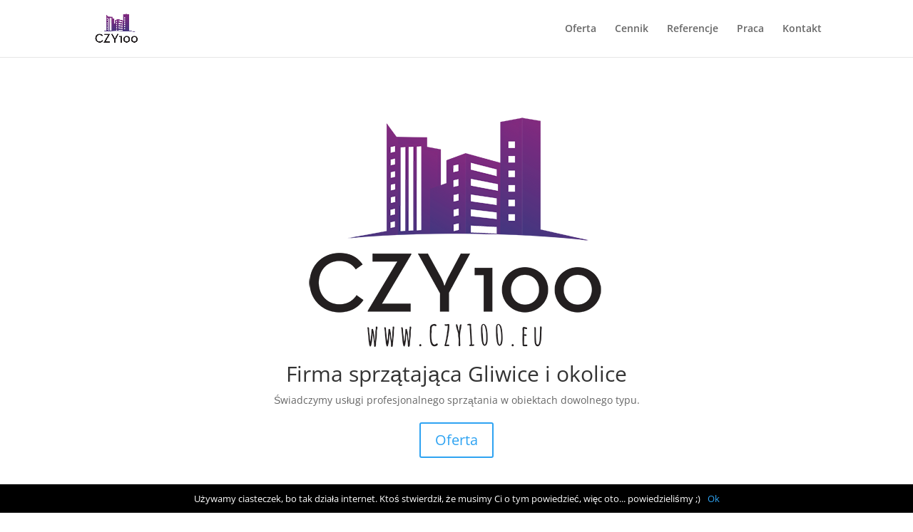

--- FILE ---
content_type: text/html
request_url: https://www.czy100.eu/
body_size: 7506
content:
<!DOCTYPE html>
<html class="js" lang="pl-PL">
  <head>
    <meta http-equiv="content-type" content="text/html; charset=UTF-8">
    <meta charset="UTF-8">
    <meta http-equiv="X-UA-Compatible" content="IE=edge">
    <link rel="pingback" href="https://czy100.eu/xmlrpc.php">
    <script type="text/javascript">
      document.documentElement.className = 'js';
    </script>
    <title>Czy100.eu | Sprzątanie Gliwice</title>
    <link rel="dns-prefetch" href="https://fonts.googleapis.com/">
    <link rel="dns-prefetch" href="https://s.w.org/">
    <link rel="alternate" type="application/rss+xml" title="Czy100.eu » Kanał z wpisami" href="https://czy100.eu/?feed=rss2">
    <link rel="alternate" type="application/rss+xml" title="Czy100.eu » Kanał z komentarzami" href="https://czy100.eu/?feed=comments-rss2">
    <link rel="alternate" type="application/rss+xml" title="Czy100.eu » Home Kanał z komentarzami" href="https://czy100.eu/?feed=rss2&amp;page_id=2">
    <script src="./czy100_files/wp-emoji-release.min.js" type="text/javascript" defer="defer"></script>
    <meta content="Divi v.3.22.6" name="generator">
    <style type="text/css">
      img.wp-smiley,
      img.emoji {
      display: inline !important;
      border: none !important;
      box-shadow: none !important;
      height: 1em !important;
      width: 1em !important;
      margin: 0 .07em !important;
      vertical-align: -0.1em !important;
      background: none !important;
      padding: 0 !important;
      }
    </style>
    <link rel="stylesheet" id="wp-block-library-css" href="./czy100_files/style.min.css" type="text/css" media="all">
    <link rel="stylesheet" id="cookie-notice-front-css" href="./czy100_files/front.min.css" type="text/css" media="all">
    <link rel="stylesheet" id="divi-style-css" href="./czy100_files/style.css" type="text/css" media="all">
    <link rel="stylesheet" id="et-builder-googlefonts-cached-css" href="./czy100_files/css.css" type="text/css" media="all">
    <link rel="stylesheet" id="dashicons-css" href="./czy100_files/dashicons.min.css" type="text/css" media="all">
    <script type="text/javascript" src="./czy100_files/jquery.js"></script>
    <script type="text/javascript" src="./czy100_files/jquery-migrate.min.js"></script>
    <script type="text/javascript" src="./czy100_files/front.min.js"></script>
    <link rel="https://api.w.org/" href="https://czy100.eu/index.php?rest_route=/">
    <script type="text/javascript">
      /* <![CDATA[ */
      var cnArgs = {"ajaxurl":"https:\/\/web.archive.org\/web\/20220106180658\/http:\/\/czy100.eu\/wp-admin\/admin-ajax.php","hideEffect":"fade","onScroll":"no","onScrollOffset":"100","cookieName":"cookie_notice_accepted","cookieValue":"true","cookieTime":"2592000","cookiePath":"\/","cookieDomain":"","redirection":"","cache":"","refuse":"no","revoke_cookies":"0","revoke_cookies_opt":"automatic","secure":"0"};
      /* ]]> */
    </script>
    <link rel="EditURI" type="application/rsd+xml" title="RSD" href="https://czy100.eu/xmlrpc.php?rsd">
    <link rel="wlwmanifest" type="application/wlwmanifest+xml" href="https://czy100.eu/wp-includes/wlwmanifest.xml">
    <meta name="viewport" content="width=device-width, initial-scale=1.0, maximum-scale=1.0, user-scalable=0">
    <link rel="shortcut icon" href="./czy100_files/favicon.png">
    <style>[data-columns]::before{visibility:hidden;position:absolute;font-size:1px;}</style>
    <style id="fit-vids-style">.fluid-width-video-wrapper{width:100%;position:relative;padding:0;}.fluid-width-video-wrapper iframe,.fluid-width-video-wrapper object,.fluid-width-video-wrapper embed {position:absolute;top:0;left:0;width:100%;height:100%;}</style>
  </head>
  <body class="home page-template-default page page-id-2 et_pb_button_helper_class et_fixed_nav et_show_nav et_cover_background et_pb_gutter et_pb_gutters3 et_primary_nav_dropdown_animation_fade et_secondary_nav_dropdown_animation_fade et_pb_footer_columns4 et_header_style_left et_pb_pagebuilder_layout et_right_sidebar et_divi_theme et-db et_minified_js et_minified_css gecko cookies-set cookies-accepted">
    <style type="text/css">
      body {
      margin-top:0 !important;
      padding-top:0 !important;
      /*min-width:800px !important;*/
      }
    </style>
    <div id="page-container" class="et-animated-content" style="margin-top: -1px; padding-top: 80px;">
      <script type="text/javascript">
        /* <![CDATA[ */
        var DIVI = {"item_count":"%d Item","items_count":"%d Items"};
        var et_shortcodes_strings = {"previous":"Poprzednie","next":"Nast\u0119pne"};
        var et_pb_custom = {"ajaxurl":"https:\/\/web.archive.org\/web\/20220106180658\/http:\/\/czy100.eu\/wp-admin\/admin-ajax.php","images_uri":"https:\/\/web.archive.org\/web\/20220106180658\/http:\/\/czy100.eu\/wp-content\/themes\/Divi\/images","builder_images_uri":"https:\/\/web.archive.org\/web\/20220106180658\/http:\/\/czy100.eu\/wp-content\/themes\/Divi\/includes\/builder\/images","et_frontend_nonce":"cf3cffcbce","subscription_failed":"Prosz\u0119, sprawd\u017a pola poni\u017cej, aby upewni\u0107 si\u0119, \u017ce wpisa\u0142e\u015b poprawn\u0105 informacj\u0119.","et_ab_log_nonce":"d7e7f22cec","fill_message":"Prosz\u0119 wype\u0142ni\u0107 nast\u0119puj\u0105ce pola:","contact_error_message":"Napraw poni\u017csze b\u0142\u0119dy:","invalid":"Nieprawid\u0142owy adres e-mail","captcha":"Captcha","prev":"Przed","previous":"Poprzednie","next":"Dalej","wrong_captcha":"Wpisa\u0142e\u015b\/-a\u015b w captcha nieprawid\u0142owy numer.","ignore_waypoints":"no","is_divi_theme_used":"1","widget_search_selector":".widget_search","is_ab_testing_active":"","page_id":"2","unique_test_id":"","ab_bounce_rate":"5","is_cache_plugin_active":"no","is_shortcode_tracking":"","tinymce_uri":""};
        var et_pb_box_shadow_elements = [];
        /* ]]> */
      </script>
      <header id="main-header" data-height-onload="80" class="" data-height-loaded="true" data-fixed-height-onload="54" style="top: 0px;">
        <div class="container clearfix et_menu_container">
          <div class="logo_container">
            <span class="logo_helper"></span>
            <a href="https://czy100.eu/">
            <img src="./czy100_files/Logo_Color_noweb.png" alt="Czy100.eu" id="logo" data-height-percentage="91" data-actual-width="432" data-actual-height="298">
            </a>
          </div>
          <div id="et-top-navigation" data-height="52" data-fixed-height="40" style="padding-left: 93px;">
            <nav id="top-menu-nav">
              <ul id="top-menu" class="nav">
                <li id="menu-item-111" class="menu-item menu-item-type-custom menu-item-object-custom menu-item-111"><a href="#oferta">Oferta</a></li>
                <li id="menu-item-112" class="menu-item menu-item-type-custom menu-item-object-custom menu-item-112"><a href="#cennik">Cennik</a></li>
                <li id="menu-item-114" class="menu-item menu-item-type-custom menu-item-object-custom menu-item-114"><a href="#referencje">Referencje</a></li>
                <li id="menu-item-113" class="menu-item menu-item-type-custom menu-item-object-custom menu-item-113"><a href="#praca">Praca</a></li>
                <li id="menu-item-115" class="menu-item menu-item-type-custom menu-item-object-custom menu-item-115"><a href="#kontakt">Kontakt</a></li>
              </ul>
            </nav>
            <div id="et_mobile_nav_menu">
              <div class="mobile_nav closed">
                <span class="select_page">Zaznacz stronę</span>
                <span class="mobile_menu_bar mobile_menu_bar_toggle"></span>
                <ul id="mobile_menu" class="et_mobile_menu">
                  <li id="menu-item-111" class="menu-item menu-item-type-custom menu-item-object-custom menu-item-111 et_first_mobile_item"><a href="#oferta">Oferta</a></li>
                  <li id="menu-item-112" class="menu-item menu-item-type-custom menu-item-object-custom menu-item-112"><a href="#cennik">Cennik</a></li>
                  <li id="menu-item-114" class="menu-item menu-item-type-custom menu-item-object-custom menu-item-114"><a href="#referencje">Referencje</a></li>
                  <li id="menu-item-113" class="menu-item menu-item-type-custom menu-item-object-custom menu-item-113"><a href="#praca">Praca</a></li>
                  <li id="menu-item-115" class="menu-item menu-item-type-custom menu-item-object-custom menu-item-115"><a href="#kontakt">Kontakt</a></li>
                </ul>
              </div>
            </div>
          </div>
          <!-- #et-top-navigation -->
        </div>
        <!-- .container -->
      </header>
      <!-- #main-header -->
      <div id="et-main-area">
        <div id="main-content">
          <article id="post-2" class="post-2 page type-page status-publish hentry">
            <div class="entry-content">
              <div id="et-boc" class="et-boc">
                <div class="et_builder_inner_content et_pb_gutters3">
                  <div class="et_pb_section et_pb_section_0 et_pb_fullwidth_section et_section_regular">
                    <section class="et_pb_module et_pb_fullwidth_header et_pb_fullwidth_header_0 et_hover_enabled et_pb_bg_layout_light et_pb_text_align_center et_pb_fullscreen" style="min-height: 548px;">
                      <div class="et_pb_fullwidth_header_container center" style="min-height: 548px;">
                        <div class="header-content-container center">
                          <div class="header-content">
                            <img src="./czy100_files/Logo_Color.png" alt="" class="header-logo">
                            <h1 class="et_pb_module_header">Firma sprzątająca Gliwice i okolice</h1>
                            <span class="et_pb_fullwidth_header_subhead">Świadczymy usługi profesjonalnego sprzątania w obiektach dowolnego typu.</span>
                            <div class="et_pb_header_content_wrapper"></div>
                            <a class="et_pb_button et_pb_more_button et_pb_button_one" href="#oferta">Oferta</a>
                          </div>
                        </div>
                      </div>
                      <div class="et_pb_fullwidth_header_overlay"></div>
                      <div class="et_pb_fullwidth_header_scroll"></div>
                    </section>
                  </div>
                  <!-- .et_pb_section -->
                  <div id="oferta" class="et_pb_section et_pb_section_1 et_section_regular">
                    <div class="et_pb_row et_pb_row_0">
                      <div class="et_pb_column et_pb_column_1_3 et_pb_column_0 et_pb_css_mix_blend_mode_passthrough">
                        <div class="et_pb_module et_pb_blurb et_pb_blurb_0 et_pb_bg_layout_light  et_pb_text_align_center  et_pb_blurb_position_top">
                          <div class="et_pb_blurb_content">
                            <div class="et_pb_main_blurb_image"><span class="et_pb_image_wrap"><img src="./czy100_files/gwe0dlvd9e0-benjamin-child_small.jpg" alt="" class="et-waypoint et_pb_animation_top et-animated"></span></div>
                            <div class="et_pb_blurb_container">
                              <h4 class="et_pb_module_header">Oferta dla biur</h4>
                              <div class="et_pb_blurb_description">
                                <p style="text-align: justify;">
                                  <strong>w Czy100&nbsp;oferujemy profesjonalne i dyskretne sprzątanie powierzchni biurowych w&nbsp;Gliwicach i okolicach.</strong>
                                </p>
                                <p style="text-align: justify;">Jesteśmy elastyczni i dostosowujemy się
                                  do specyficznych wymagań danego Klienta. Używamy sprawdzonych środków
                                  chemicznych oraz zatrudniamy rzetelnych pracowników. Powierzone
                                  obowiązki wykonujemy solidnie i z zaangażowaniem. Każdorazowo spisujemy
                                  umowę, która precyzyjne określa zakres wykonywanych prac. Zachęcamy do
                                  kontaktu właścicieli i przedstawicieli firm! Gwarantujemy
                                  satysfakcjonującą współpracę!
                                </p>
                              </div>
                              <!-- .et_pb_blurb_description -->
                            </div>
                          </div>
                          <!-- .et_pb_blurb_content -->
                        </div>
                        <!-- .et_pb_blurb -->
                      </div>
                      <!-- .et_pb_column -->
                      <div class="et_pb_column et_pb_column_1_3 et_pb_column_1    et_pb_css_mix_blend_mode_passthrough">
                        <div class="et_pb_module et_pb_blurb et_pb_blurb_1 et_pb_bg_layout_light  et_pb_text_align_center  et_pb_blurb_position_top">
                          <div class="et_pb_blurb_content">
                            <div class="et_pb_main_blurb_image"><span class="et_pb_image_wrap"><img src="./czy100_files/wuqme0i_oza-gabriel-beaudry_small.jpg" alt="" class="et-waypoint et_pb_animation_top et-animated"></span></div>
                            <div class="et_pb_blurb_container">
                              <h4 class="et_pb_module_header">Oferta dla mieszkań</h4>
                              <div class="et_pb_blurb_description">
                                <p style="text-align: justify;">
                                  <strong>Firma Czy100&nbsp;oferuje swoje usługi z zakresu dbania o czystość domów oraz mieszkań na terenie Gliwic i w okolicach.</strong>
                                </p>
                                <p style="text-align: justify;">Sprzątamy regularnie np. raz w tygodniu
                                  lub doraźnie np. po przeprowadzonym remoncie. Wykazujemy się
                                  profesjonalizmem oraz dyskrecją. Dla każdego zlecenia spisywana jest
                                  umowa, która szczegółowo określa zakres prac sprzątających do
                                  przeprowadzenia. Używamy profesjonalnych środków sprzątających oraz
                                  jesteśmy bardzo dokładni. Szczególną wagę przykładamy do zadowolenia
                                  klienta z wykonanej przez nas pracy.
                                </p>
                              </div>
                              <!-- .et_pb_blurb_description -->
                            </div>
                          </div>
                          <!-- .et_pb_blurb_content -->
                        </div>
                        <!-- .et_pb_blurb -->
                      </div>
                      <!-- .et_pb_column -->
                      <div class="et_pb_column et_pb_column_1_3 et_pb_column_2 et_pb_css_mix_blend_mode_passthrough">
                        <div class="et_pb_module et_pb_blurb et_pb_blurb_2 et_pb_bg_layout_light  et_pb_text_align_center  et_pb_blurb_position_top">
                          <div class="et_pb_blurb_content">
                            <div class="et_pb_main_blurb_image"><span class="et_pb_image_wrap"><img src="./czy100_files/MG_7083_small.jpg" alt="" class="et-waypoint et_pb_animation_top et-animated"></span></div>
                            <div class="et_pb_blurb_container">
                              <h4 class="et_pb_module_header">Oferta dla wspólnot</h4>
                              <div class="et_pb_blurb_description">
                                <p style="text-align: justify;"><strong>Firma Czy100&nbsp;oferuje
                                  profesjonalne utrzymanie czystości na terenach wspólnot mieszkaniowych
                                  na terenie Gliwic&nbsp;i w okolicach.</strong>
                                </p>
                                <p style="text-align: justify;">Dbamy o klatki schodowe, parkingi,
                                  garaże, chodniki, przyległe tereny zielone. Dysponujemy profesjonalnym
                                  sprzętem sprzątającym oraz używamy sprawdzone środki chemiczne. Z
                                  powierzonych prac wywiązujemy się rzetelnie i sumiennie. Nie sprzątamy
                                  na wyścigi, ponieważ wiemy, że najlepszą rekomendacją jest zadowolony
                                  klient.
                                </p>
                              </div>
                              <!-- .et_pb_blurb_description -->
                            </div>
                          </div>
                          <!-- .et_pb_blurb_content -->
                        </div>
                        <!-- .et_pb_blurb -->
                      </div>
                      <!-- .et_pb_column -->
                    </div>
                    <!-- .et_pb_row -->
                    <div class="et_pb_row et_pb_row_1">
                      <div class="et_pb_column et_pb_column_4_4 et_pb_column_3    et_pb_css_mix_blend_mode_passthrough et-last-child">
                        <div class="et_pb_button_module_wrapper et_pb_button_0_wrapper et_pb_button_alignment_center et_pb_module ">
                          <a class="et_pb_button et_pb_button_0 et_hover_enabled et_pb_bg_layout_light" href="#cennik">Cennik</a>
                        </div>
                      </div>
                      <!-- .et_pb_column -->
                    </div>
                    <!-- .et_pb_row -->
                  </div>
                  <!-- .et_pb_section -->
                  <div id="cennik" class="et_pb_section et_pb_section_2 et_pb_with_background et_pb_section_parallax et_section_regular">
                    <div class="et_parallax_bg et_pb_parallax_css et_pb_inner_shadow" style="background-image: url(./czy100_files/cennik-sprzatanie-gliwice.jpg);"></div>
                    <div class="et_pb_row et_pb_row_2 et_pb_row_fullwidth">
                      <div class="et_pb_column et_pb_column_4_4 et_pb_column_4    et_pb_css_mix_blend_mode_passthrough et-last-child">
                        <div class="et_pb_module et_pb_text et_pb_text_0 et_pb_bg_layout_light  et_pb_text_align_left">
                          <div class="et_pb_text_inner">
                            <h1 style="text-align: center;">Cennik</h1>
                            <p style="text-align: center;"><strong>Szanowni Państwo,</strong></p>
                            <p style="text-align: center;">Poniżej przedstawiam przykładowe cenniki
                              usług sprzątania. Proszę mieć na uwadze, że poszczególne usługi
                              każdorazowo wyceniane są indywidualnie. Poza tym zawsze staramy się
                              zaproponować kilka wariantów usługi dla danego obiektu, dla przykładu:
                            </p>
                            <p style="text-align: center;">wariant kompleksowy, obejmujący wszystkie możliwe do wykonania zabiegi,<br>
                              wariant standardowy, o dobrym stosunku ceny usługi do jej jakości<br>
                              wariant budżetowy, w którym wykonywane są tylko najważniejsze czynności<br>
                              Elementy mające najistotniejszy wpływ na cenę usługi:<br>
                              powierzchnia obiektu w m<sup>2<br>
                              </sup>stopień i specyfika zabrudzeń<br>
                              zakres podejmowanych czynności<br>
                              częstotliwość sprzątania
                            </p>
                          </div>
                        </div>
                        <!-- .et_pb_text -->
                        <div class="et_pb_module et_pb_pricing_tables_0 et_hover_enabled et_pb_pricing clearfix et_pb_pricing_4 et_pb_second_featured">
                          <div class="et_pb_pricing_table_wrap">
                            <div class="et_pb_pricing_table et_pb_pricing_table_0">
                              <div class="et_pb_pricing_heading">
                                <h2 class="et_pb_pricing_title">Sprzątanie klatek schodowych</h2>
                              </div>
                              <!-- .et_pb_pricing_heading -->
                              <div class="et_pb_pricing_content_top">
                                <span class="et_pb_et_price"></span>
                              </div>
                              <!-- .et_pb_pricing_content_top -->
                              <div class="et_pb_pricing_content">
                                <ul class="et_pb_pricing">
                                  <li><span>ceny od 1,80 zł/m<sup>2</sup>/-mc</span></li>
                                  <li><span>utrzymywanie w czystości terenów zewnętrznych od 1,40 zł/m<sup><span style="font-size: small;">2</span></sup>/-mc</span></li>
                                  <li><span>sprzątanie garaży podziemnych od&nbsp;1 zł/m<sup><span style="font-size: small;">2</span></sup>/-mc</span></li>
                                </ul>
                              </div>
                              <!-- .et_pb_pricing_content -->
                            </div>
                            <div class="et_pb_pricing_table et_pb_pricing_table_1 et_pb_featured_table">
                              <div class="et_pb_pricing_heading">
                                <h2 class="et_pb_pricing_title">Sprzątanie powierzchni biurowych</h2>
                              </div>
                              <!-- .et_pb_pricing_heading -->
                              <div class="et_pb_pricing_content_top">
                                <span class="et_pb_et_price"></span>
                              </div>
                              <!-- .et_pb_pricing_content_top -->
                              <div class="et_pb_pricing_content">
                                <ul class="et_pb_pricing">
                                  <li><span>ceny za sprzątanie powierzchni biurowych ustalane są
                                    indywidualnie na podstawie powierzchni biura, zakresu podejmowanych
                                    usług oraz częstotliwości i pory w jakiej mają być one wykonywane</span>
                                  </li>
                                  <li><span>ceny za sprzątanie biur zaczynają się już od 4&nbsp;zł/m<sup><span style="font-size: small;">2</span></sup>/-mc</span></li>
                                </ul>
                              </div>
                              <!-- .et_pb_pricing_content -->
                            </div>
                            <div class="et_pb_pricing_table et_pb_pricing_table_2">
                              <div class="et_pb_pricing_heading">
                                <h2 class="et_pb_pricing_title">Sprzątanie i mycie grobów</h2>
                              </div>
                              <!-- .et_pb_pricing_heading -->
                              <div class="et_pb_pricing_content_top">
                                <span class="et_pb_et_price"></span>
                              </div>
                              <!-- .et_pb_pricing_content_top -->
                              <div class="et_pb_pricing_content">
                                <ul class="et_pb_pricing">
                                  <li><span>Usługa polega na uporządkowaniu grobu oraz najbliższego otoczenia.</span></li>
                                  <li><span><strong>Cena usługi jest uzależniona od wielkości nagrobka oraz od stopnia zabrudzenia.</strong></span></li>
                                  <li><span>Od 40 do 200 pln przy jednorazowej wizycie</span></li>
                                  <li><span>Możliwe zniżki w zależności od&nbsp;ilości wizyt.</span></li>
                                </ul>
                              </div>
                              <!-- .et_pb_pricing_content -->
                            </div>
                            <div class="et_pb_pricing_table et_pb_pricing_table_3 et_pb_featured_table">
                              <div class="et_pb_pricing_heading">
                                <h2 class="et_pb_pricing_title">Sprzątanie mieszkań prywatnych</h2>
                              </div>
                              <!-- .et_pb_pricing_heading -->
                              <div class="et_pb_pricing_content_top">
                                <span class="et_pb_et_price"></span>
                              </div>
                              <!-- .et_pb_pricing_content_top -->
                              <div class="et_pb_pricing_content">
                                <ul class="et_pb_pricing">
                                  <li><span>standardowe sprzątanie mieszkania o powierzchni 50&nbsp;m<sup><span style="font-size: small;">2</span></sup>od 179 zł</span></li>
                                  <li><span>kompleksowe sprzątanie mieszkania o powierzchni 70 m<sup><span style="font-size: small;">2</span></sup>od 219 zł</span></li>
                                </ul>
                              </div>
                              <!-- .et_pb_pricing_content -->
                            </div>
                          </div>
                        </div>
                        <div class="et_pb_button_module_wrapper et_pb_button_1_wrapper et_pb_button_alignment_center et_pb_module ">
                          <a class="et_pb_button et_pb_button_1 et_hover_enabled et_pb_bg_layout_light" href="#referencje">Referencje</a>
                        </div>
                      </div>
                      <!-- .et_pb_column -->
                    </div>
                    <!-- .et_pb_row -->
                  </div>
                  <!-- .et_pb_section -->
                  <div id="referencje" class="et_pb_section et_pb_section_3 et_section_regular">
                    <div class="et_pb_row et_pb_row_3">
                      <div class="et_pb_column et_pb_column_1_2 et_pb_column_5    et_pb_css_mix_blend_mode_passthrough">
                        <div class="et_pb_module et_pb_testimonial et_pb_testimonial_0 clearfix et_pb_bg_layout_light  et_pb_text_align_left et_pb_icon_off">
                          <div class="et_pb_testimonial_portrait" style="background-image: url('./czy100_files/wedding-couple.png'); padding-bottom: 0px; width: 90px; height: 90px;">
                          </div>
                          <div class="et_pb_testimonial_description">
                            <div class="et_pb_testimonial_description_inner">
                              <p style="text-align: justify;">Potrzebowaliśmy pomocy przy
                                gruntownym sprzątaniu mieszkania po remoncie. Firma CZY100 stanęła na
                                wysokości zadania, dzięki czemu możemy teraz w pełni cieszyć się świeżo
                                wyremontowanym mieszkaniem bez uciążliwego pyłu i kurzu.
                              </p>
                              <strong class="et_pb_testimonial_author">Kasia i Robert</strong>
                              <p class="et_pb_testimonial_meta"></p>
                            </div>
                            <!-- .et_pb_testimonial_description_inner -->
                          </div>
                          <!-- .et_pb_testimonial_description -->
                        </div>
                        <!-- .et_pb_testimonial -->
                      </div>
                      <!-- .et_pb_column -->
                      <div class="et_pb_column et_pb_column_1_2 et_pb_column_6    et_pb_css_mix_blend_mode_passthrough">
                        <div class="et_pb_module et_pb_testimonial et_pb_testimonial_1 clearfix et_pb_bg_layout_light  et_pb_text_align_left et_pb_icon_off">
                          <div class="et_pb_testimonial_portrait" style="background-image: url('./czy100_files/boss.png'); padding-bottom: 0px; width: 90px; height: 90px;">
                          </div>
                          <div class="et_pb_testimonial_description">
                            <div class="et_pb_testimonial_description_inner">
                              <p>Firma<strong> CZY100</strong>&nbsp;to błyskawiczna obsługa, dokładne sprzątanie i przyjazne dla księgowości ceny. Polecam gorąco każdemu!</p>
                              <strong class="et_pb_testimonial_author">Marek Mosiński</strong>
                              <p class="et_pb_testimonial_meta"><a href="https://www.pixelsquare.pl/" target="_blank">PIXELsquare</a></p>
                            </div>
                            <!-- .et_pb_testimonial_description_inner -->
                          </div>
                          <!-- .et_pb_testimonial_description -->
                        </div>
                        <!-- .et_pb_testimonial -->
                      </div>
                      <!-- .et_pb_column -->
                    </div>
                    <!-- .et_pb_row -->
                    <div class="et_pb_row et_pb_row_4">
                      <div class="et_pb_column et_pb_column_1_2 et_pb_column_7    et_pb_css_mix_blend_mode_passthrough">
                        <div class="et_pb_module et_pb_testimonial et_pb_testimonial_2 clearfix et_pb_bg_layout_light  et_pb_text_align_left et_pb_icon_off">
                          <div class="et_pb_testimonial_portrait" style="background-image: url('./czy100_files/boss.png'); padding-bottom: 0px; width: 90px; height: 90px;">
                          </div>
                          <div class="et_pb_testimonial_description">
                            <div class="et_pb_testimonial_description_inner">
                              Firma czy100 sprząta moje osiedle. Solidnie wykonuja swoją prace.
                              Panie dokładają wszelkich starań aby żyło się nam lepiej i nie
                              zaniedbują swojej pracy. To jeden z lepszych wyborów naszej wspólnoty!
                              <strong class="et_pb_testimonial_author">Janusz Kunicki</strong>
                              <p class="et_pb_testimonial_meta">Zarząd wspólnoty mieszkaniowej</p>
                            </div>
                            <!-- .et_pb_testimonial_description_inner -->
                          </div>
                          <!-- .et_pb_testimonial_description -->
                        </div>
                        <!-- .et_pb_testimonial -->
                      </div>
                      <!-- .et_pb_column -->
                      <div class="et_pb_column et_pb_column_1_2 et_pb_column_8    et_pb_css_mix_blend_mode_passthrough">
                        <div class="et_pb_module et_pb_testimonial et_pb_testimonial_3 clearfix et_pb_bg_layout_light  et_pb_text_align_left et_pb_icon_off">
                          <div class="et_pb_testimonial_portrait" style="background-image: url('./czy100_files/doctor.png'); padding-bottom: 0px; width: 90px; height: 90px;">
                          </div>
                          <div class="et_pb_testimonial_description">
                            <div class="et_pb_testimonial_description_inner">
                              <p>Polecam usługi firmy <strong>czy100</strong> każdemu kto chce mieć solidnie wysprzątane biuro w okolicach miasta Gliwice!</p>
                              <strong class="et_pb_testimonial_author">Katarzyna Syrica</strong>
                              <p class="et_pb_testimonial_meta"><a href="https://www.oasiverde.pl/" target="_blank">Oasi Verde</a></p>
                            </div>
                            <!-- .et_pb_testimonial_description_inner -->
                          </div>
                          <!-- .et_pb_testimonial_description -->
                        </div>
                        <!-- .et_pb_testimonial -->
                      </div>
                      <!-- .et_pb_column -->
                    </div>
                    <!-- .et_pb_row -->
                    <div class="et_pb_row et_pb_row_5">
                      <div class="et_pb_column et_pb_column_4_4 et_pb_column_9    et_pb_css_mix_blend_mode_passthrough et-last-child">
                        <div class="et_pb_button_module_wrapper et_pb_button_2_wrapper et_pb_button_alignment_center et_pb_module ">
                          <a class="et_pb_button et_pb_button_2 et_hover_enabled et_pb_bg_layout_light" href="#praca">Oferty pracy</a>
                        </div>
                      </div>
                      <!-- .et_pb_column -->
                    </div>
                    <!-- .et_pb_row -->
                  </div>
                  <!-- .et_pb_section -->
                  <div id="praca" class="et_pb_section et_pb_section_4 et_pb_with_background et_pb_inner_shadow et_section_specialty">
                    <div class="et_pb_row">
                      <div class="et_pb_column et_pb_column_1_2 et_pb_column_10    et_pb_css_mix_blend_mode_passthrough et_pb_column_empty et_pb_column_single">
                      </div>
                      <!-- .et_pb_column -->
                      <div class="et_pb_column et_pb_column_1_2 et_pb_column_11   et_pb_specialty_column  et_pb_css_mix_blend_mode_passthrough">
                        <div class="et_pb_row_inner et_pb_row_inner_0">
                          <div class="et_pb_column et_pb_column_4_4 et_pb_column_inner et_pb_column_inner_0   et-last-child">
                            <div class="et_pb_module et_pb_text et_pb_text_1 et_pb_bg_layout_light  et_pb_text_align_right">
                              <div class="et_pb_text_inner">
                                <h2 style="text-align: justify;">Chcesz dla nas pracować?</h2>
                                <p style="text-align: justify;">Oto aktualne&nbsp;<strong>oferty pracy </strong>w<strong> CZY100:</strong></p>
                              </div>
                            </div>
                            <!-- .et_pb_text -->
                            <div class="et_pb_module et_pb_blurb et_pb_blurb_3 et_pb_bg_layout_light  et_pb_text_align_left  et_pb_blurb_position_left">
                              <div class="et_pb_blurb_content">
                                <div class="et_pb_main_blurb_image"><span class="et_pb_image_wrap"><img src="./czy100_files/broom.png" alt="" class="et-waypoint et_pb_animation_top et-animated"></span></div>
                                <div class="et_pb_blurb_container">
                                  <div class="et_pb_blurb_description">
                                    <p><strong>Sprzątanie klatek schodowych i terenów zewnętrznych.</strong><br>
                                      Miejsce wykonywania pracy: <strong>Gliwice</strong>
                                    </p>
                                  </div>
                                  <!-- .et_pb_blurb_description -->
                                </div>
                              </div>
                              <!-- .et_pb_blurb_content -->
                            </div>
                            <!-- .et_pb_blurb -->
                            <div class="et_pb_button_module_wrapper et_pb_button_3_wrapper et_pb_button_alignment_center et_pb_module ">
                              <a class="et_pb_button et_pb_button_3 et_hover_enabled et_pb_bg_layout_light" href="#kontakt">Kontakt</a>
                            </div>
                          </div>
                          <!-- .et_pb_column -->
                        </div>
                        <!-- .et_pb_row_inner -->
                      </div>
                      <!-- .et_pb_column -->
                    </div>
                    <!-- .et_pb_row -->
                  </div>
                  <!-- .et_pb_section -->
                  <div id="kontakt" class="et_pb_section et_pb_section_5 et_section_regular">
                    <div class="et_pb_row et_pb_row_6">
                      <div class="et_pb_column et_pb_column_2_3 et_pb_column_12    et_pb_css_mix_blend_mode_passthrough">
                        <div id="et_pb_contact_form_0" class="et_pb_module et_pb_contact_form_0 et_pb_contact_form_container clearfix" data-form_unique_num="0">
                          <h1 class="et_pb_contact_main_title">Napisz na nasz adres email:</h1>
                          <div class="et-pb-contact-message"></div>
                          <div class="et_pb_contact">
                            <a href = "mailto: kontakt@czy100.eu" style="color:#2ea3f2; font-size: 20px;">kontakt@czy100.eu</a>
                          </div>
                          <!-- .et_pb_contact -->
                        </div>
                        <!-- .et_pb_contact_form_container -->
                      </div>
                      <!-- .et_pb_column -->
                      <div class="et_pb_column et_pb_column_1_3 et_pb_column_13    et_pb_css_mix_blend_mode_passthrough">
                        <div class="et_pb_module et_pb_blurb et_pb_blurb_4 et_pb_bg_layout_light  et_pb_text_align_left  et_pb_blurb_position_left">
                          <div class="et_pb_blurb_content">
                            <div class="et_pb_main_blurb_image"><span class="et_pb_image_wrap"><img src="./czy100_files/icon.png" alt="" class="et-waypoint et_pb_animation_top et-animated"></span></div>
                            <div class="et_pb_blurb_container">
                              <h4 class="et_pb_module_header">Adres</h4>
                              <div class="et_pb_blurb_description">
                                <p>ul. Kosmonautów 40D/14<br>
                                  Gliwice, 44-113
                                </p>
                              </div>
                              <!-- .et_pb_blurb_description -->
                            </div>
                          </div>
                          <!-- .et_pb_blurb_content -->
                        </div>
                        <!-- .et_pb_blurb -->
                        <div class="et_pb_module et_pb_blurb et_pb_blurb_5 et_pb_bg_layout_light  et_pb_text_align_left  et_pb_blurb_position_left">
                          <div class="et_pb_blurb_content">
                            <div class="et_pb_main_blurb_image"><span class="et_pb_image_wrap"><img src="./czy100_files/icon-1.png" alt="" class="et-waypoint et_pb_animation_top et-animated"></span></div>
                            <div class="et_pb_blurb_container">
                              <h4 class="et_pb_module_header">Telefon</h4>
                              <div class="et_pb_blurb_description">
                                <p>+48 515 504 466</p>
                              </div>
                              <!-- .et_pb_blurb_description -->
                            </div>
                          </div>
                          <!-- .et_pb_blurb_content -->
                        </div>
                        <!-- .et_pb_blurb -->
                        <div class="et_pb_module et_pb_blurb et_pb_blurb_6 et_pb_bg_layout_light  et_pb_text_align_left  et_pb_blurb_position_left">
                          <div class="et_pb_blurb_content">
                            <div class="et_pb_main_blurb_image"><span class="et_pb_image_wrap"><img src="./czy100_files/list.png" alt="" class="et-waypoint et_pb_animation_top et-animated"></span></div>
                            <div class="et_pb_blurb_container">
                              <h4 class="et_pb_module_header">NIP</h4>
                              <div class="et_pb_blurb_description">
                                <p>631 253 50 10</p>
                              </div>
                              <!-- .et_pb_blurb_description -->
                            </div>
                          </div>
                          <!-- .et_pb_blurb_content -->
                        </div>
                        <!-- .et_pb_blurb -->
                      </div>
                      <!-- .et_pb_column -->
                    </div>
                    <!-- .et_pb_row -->
                  </div>
                  <!-- .et_pb_section -->
                </div>
              </div>
            </div>
            <!-- .entry-content -->
          </article>
          <!-- .et_pb_post -->
        </div>
        <!-- #main-content -->
        <footer id="main-footer">
          <div id="footer-bottom">
            <div class="container clearfix">
              <ul class="et-social-icons">
                <li class="et-social-icon et-social-facebook">
                  <a href="https://www.facebook.com/profile.php?id=100064102537731" target="_blank" class="icon">
                  <span>Facebook</span>
                  </a>
                </li>
              </ul>
              <p id="footer-info">Zaprojektowane przez <a href="https://www.elegantthemes.com/" title="Premium WordPress Themes">Elegant Themes</a></p>
            </div>
            <!-- .container -->
          </div>
        </footer>
        <!-- #main-footer -->
      </div>
      <!-- #et-main-area -->
    </div>
    <!-- #page-container -->
    <script type="text/javascript"></script>
    <script type="text/javascript"></script>
    <script type="text/javascript" src="./czy100_files/custom.min.js"></script>
    <script type="text/javascript" src="./czy100_files/common.js"></script>
    <script type="text/javascript" src="./czy100_files/wp-embed.min.js"></script>
    <div id="cookie-notice" role="banner" class="cn-bottom" style="color: rgb(255, 255, 255); background-color: rgb(0, 0, 0); visibility: visible; display: none;">
      <div class="cookie-notice-container"><span id="cn-notice-text">Używamy ciasteczek, bo tak działa internet. Ktoś stwierdził, że musimy Ci o tym powiedzieć, więc oto... powiedzieliśmy ;)</span><a href="#" id="cn-accept-cookie" data-cookie-set="accept" class="cn-set-cookie cn-button button">Ok</a>
      </div>
    </div>
  </body>
</html>
